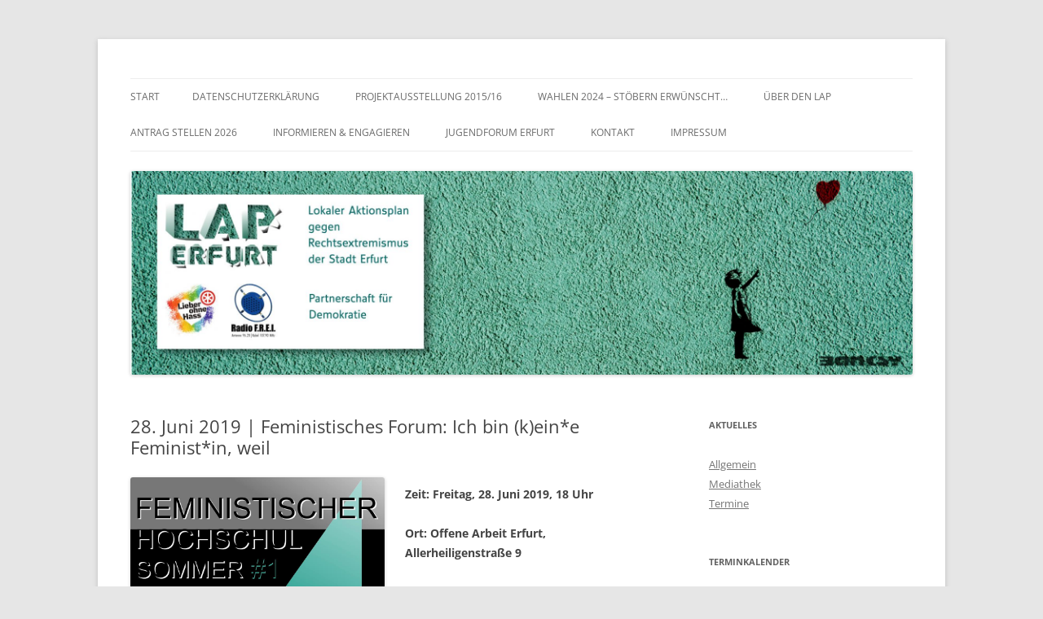

--- FILE ---
content_type: text/html; charset=UTF-8
request_url: https://www.lap-erfurt.de/28-juni-2019-feministisches-forum-ich-bin-keine-feministin-weil/
body_size: 12464
content:
<!DOCTYPE html>
<!--[if IE 7]>
<html class="ie ie7" lang="de">
<![endif]-->
<!--[if IE 8]>
<html class="ie ie8" lang="de">
<![endif]-->
<!--[if !(IE 7) | !(IE 8)  ]><!-->
<html lang="de">
<!--<![endif]-->
<head>
<meta charset="UTF-8" />
<meta name="viewport" content="width=device-width" />
<link rel="profile" href="http://gmpg.org/xfn/11" />
<link rel="pingback" href="https://www.lap-erfurt.de/xmlrpc.php" />
<!--[if lt IE 9]>
<script src="https://www.lap-erfurt.de/wp-content/themes/twentytwelve/js/html5.js" type="text/javascript"></script>
<![endif]-->
<title>28. Juni 2019 | Feministisches Forum: Ich bin (k)ein*e Feminist*in, weil &#8211; LAP Erfurt</title>

	  <meta name='robots' content='max-image-preview:large' />
	<style>img:is([sizes="auto" i], [sizes^="auto," i]) { contain-intrinsic-size: 3000px 1500px }</style>
	<link rel='dns-prefetch' href='//www.lap-erfurt.de' />
<link rel="alternate" type="application/rss+xml" title="LAP Erfurt &raquo; Feed" href="https://www.lap-erfurt.de/feed/" />
<link rel="alternate" type="application/rss+xml" title="LAP Erfurt &raquo; Kommentar-Feed" href="https://www.lap-erfurt.de/comments/feed/" />
<script type="text/javascript">
/* <![CDATA[ */
window._wpemojiSettings = {"baseUrl":"https:\/\/s.w.org\/images\/core\/emoji\/16.0.1\/72x72\/","ext":".png","svgUrl":"https:\/\/s.w.org\/images\/core\/emoji\/16.0.1\/svg\/","svgExt":".svg","source":{"concatemoji":"https:\/\/www.lap-erfurt.de\/wp-includes\/js\/wp-emoji-release.min.js?ver=de57f7523b6919a3d691fa7168122ebd"}};
/*! This file is auto-generated */
!function(s,n){var o,i,e;function c(e){try{var t={supportTests:e,timestamp:(new Date).valueOf()};sessionStorage.setItem(o,JSON.stringify(t))}catch(e){}}function p(e,t,n){e.clearRect(0,0,e.canvas.width,e.canvas.height),e.fillText(t,0,0);var t=new Uint32Array(e.getImageData(0,0,e.canvas.width,e.canvas.height).data),a=(e.clearRect(0,0,e.canvas.width,e.canvas.height),e.fillText(n,0,0),new Uint32Array(e.getImageData(0,0,e.canvas.width,e.canvas.height).data));return t.every(function(e,t){return e===a[t]})}function u(e,t){e.clearRect(0,0,e.canvas.width,e.canvas.height),e.fillText(t,0,0);for(var n=e.getImageData(16,16,1,1),a=0;a<n.data.length;a++)if(0!==n.data[a])return!1;return!0}function f(e,t,n,a){switch(t){case"flag":return n(e,"\ud83c\udff3\ufe0f\u200d\u26a7\ufe0f","\ud83c\udff3\ufe0f\u200b\u26a7\ufe0f")?!1:!n(e,"\ud83c\udde8\ud83c\uddf6","\ud83c\udde8\u200b\ud83c\uddf6")&&!n(e,"\ud83c\udff4\udb40\udc67\udb40\udc62\udb40\udc65\udb40\udc6e\udb40\udc67\udb40\udc7f","\ud83c\udff4\u200b\udb40\udc67\u200b\udb40\udc62\u200b\udb40\udc65\u200b\udb40\udc6e\u200b\udb40\udc67\u200b\udb40\udc7f");case"emoji":return!a(e,"\ud83e\udedf")}return!1}function g(e,t,n,a){var r="undefined"!=typeof WorkerGlobalScope&&self instanceof WorkerGlobalScope?new OffscreenCanvas(300,150):s.createElement("canvas"),o=r.getContext("2d",{willReadFrequently:!0}),i=(o.textBaseline="top",o.font="600 32px Arial",{});return e.forEach(function(e){i[e]=t(o,e,n,a)}),i}function t(e){var t=s.createElement("script");t.src=e,t.defer=!0,s.head.appendChild(t)}"undefined"!=typeof Promise&&(o="wpEmojiSettingsSupports",i=["flag","emoji"],n.supports={everything:!0,everythingExceptFlag:!0},e=new Promise(function(e){s.addEventListener("DOMContentLoaded",e,{once:!0})}),new Promise(function(t){var n=function(){try{var e=JSON.parse(sessionStorage.getItem(o));if("object"==typeof e&&"number"==typeof e.timestamp&&(new Date).valueOf()<e.timestamp+604800&&"object"==typeof e.supportTests)return e.supportTests}catch(e){}return null}();if(!n){if("undefined"!=typeof Worker&&"undefined"!=typeof OffscreenCanvas&&"undefined"!=typeof URL&&URL.createObjectURL&&"undefined"!=typeof Blob)try{var e="postMessage("+g.toString()+"("+[JSON.stringify(i),f.toString(),p.toString(),u.toString()].join(",")+"));",a=new Blob([e],{type:"text/javascript"}),r=new Worker(URL.createObjectURL(a),{name:"wpTestEmojiSupports"});return void(r.onmessage=function(e){c(n=e.data),r.terminate(),t(n)})}catch(e){}c(n=g(i,f,p,u))}t(n)}).then(function(e){for(var t in e)n.supports[t]=e[t],n.supports.everything=n.supports.everything&&n.supports[t],"flag"!==t&&(n.supports.everythingExceptFlag=n.supports.everythingExceptFlag&&n.supports[t]);n.supports.everythingExceptFlag=n.supports.everythingExceptFlag&&!n.supports.flag,n.DOMReady=!1,n.readyCallback=function(){n.DOMReady=!0}}).then(function(){return e}).then(function(){var e;n.supports.everything||(n.readyCallback(),(e=n.source||{}).concatemoji?t(e.concatemoji):e.wpemoji&&e.twemoji&&(t(e.twemoji),t(e.wpemoji)))}))}((window,document),window._wpemojiSettings);
/* ]]> */
</script>
<style id='wp-emoji-styles-inline-css' type='text/css'>

	img.wp-smiley, img.emoji {
		display: inline !important;
		border: none !important;
		box-shadow: none !important;
		height: 1em !important;
		width: 1em !important;
		margin: 0 0.07em !important;
		vertical-align: -0.1em !important;
		background: none !important;
		padding: 0 !important;
	}
</style>
<link rel='stylesheet' id='wp-block-library-css' href='https://www.lap-erfurt.de/wp-includes/css/dist/block-library/style.min.css?ver=de57f7523b6919a3d691fa7168122ebd' type='text/css' media='all' />
<style id='wp-block-library-theme-inline-css' type='text/css'>
.wp-block-audio :where(figcaption){color:#555;font-size:13px;text-align:center}.is-dark-theme .wp-block-audio :where(figcaption){color:#ffffffa6}.wp-block-audio{margin:0 0 1em}.wp-block-code{border:1px solid #ccc;border-radius:4px;font-family:Menlo,Consolas,monaco,monospace;padding:.8em 1em}.wp-block-embed :where(figcaption){color:#555;font-size:13px;text-align:center}.is-dark-theme .wp-block-embed :where(figcaption){color:#ffffffa6}.wp-block-embed{margin:0 0 1em}.blocks-gallery-caption{color:#555;font-size:13px;text-align:center}.is-dark-theme .blocks-gallery-caption{color:#ffffffa6}:root :where(.wp-block-image figcaption){color:#555;font-size:13px;text-align:center}.is-dark-theme :root :where(.wp-block-image figcaption){color:#ffffffa6}.wp-block-image{margin:0 0 1em}.wp-block-pullquote{border-bottom:4px solid;border-top:4px solid;color:currentColor;margin-bottom:1.75em}.wp-block-pullquote cite,.wp-block-pullquote footer,.wp-block-pullquote__citation{color:currentColor;font-size:.8125em;font-style:normal;text-transform:uppercase}.wp-block-quote{border-left:.25em solid;margin:0 0 1.75em;padding-left:1em}.wp-block-quote cite,.wp-block-quote footer{color:currentColor;font-size:.8125em;font-style:normal;position:relative}.wp-block-quote:where(.has-text-align-right){border-left:none;border-right:.25em solid;padding-left:0;padding-right:1em}.wp-block-quote:where(.has-text-align-center){border:none;padding-left:0}.wp-block-quote.is-large,.wp-block-quote.is-style-large,.wp-block-quote:where(.is-style-plain){border:none}.wp-block-search .wp-block-search__label{font-weight:700}.wp-block-search__button{border:1px solid #ccc;padding:.375em .625em}:where(.wp-block-group.has-background){padding:1.25em 2.375em}.wp-block-separator.has-css-opacity{opacity:.4}.wp-block-separator{border:none;border-bottom:2px solid;margin-left:auto;margin-right:auto}.wp-block-separator.has-alpha-channel-opacity{opacity:1}.wp-block-separator:not(.is-style-wide):not(.is-style-dots){width:100px}.wp-block-separator.has-background:not(.is-style-dots){border-bottom:none;height:1px}.wp-block-separator.has-background:not(.is-style-wide):not(.is-style-dots){height:2px}.wp-block-table{margin:0 0 1em}.wp-block-table td,.wp-block-table th{word-break:normal}.wp-block-table :where(figcaption){color:#555;font-size:13px;text-align:center}.is-dark-theme .wp-block-table :where(figcaption){color:#ffffffa6}.wp-block-video :where(figcaption){color:#555;font-size:13px;text-align:center}.is-dark-theme .wp-block-video :where(figcaption){color:#ffffffa6}.wp-block-video{margin:0 0 1em}:root :where(.wp-block-template-part.has-background){margin-bottom:0;margin-top:0;padding:1.25em 2.375em}
</style>
<style id='classic-theme-styles-inline-css' type='text/css'>
/*! This file is auto-generated */
.wp-block-button__link{color:#fff;background-color:#32373c;border-radius:9999px;box-shadow:none;text-decoration:none;padding:calc(.667em + 2px) calc(1.333em + 2px);font-size:1.125em}.wp-block-file__button{background:#32373c;color:#fff;text-decoration:none}
</style>
<style id='global-styles-inline-css' type='text/css'>
:root{--wp--preset--aspect-ratio--square: 1;--wp--preset--aspect-ratio--4-3: 4/3;--wp--preset--aspect-ratio--3-4: 3/4;--wp--preset--aspect-ratio--3-2: 3/2;--wp--preset--aspect-ratio--2-3: 2/3;--wp--preset--aspect-ratio--16-9: 16/9;--wp--preset--aspect-ratio--9-16: 9/16;--wp--preset--color--black: #000000;--wp--preset--color--cyan-bluish-gray: #abb8c3;--wp--preset--color--white: #fff;--wp--preset--color--pale-pink: #f78da7;--wp--preset--color--vivid-red: #cf2e2e;--wp--preset--color--luminous-vivid-orange: #ff6900;--wp--preset--color--luminous-vivid-amber: #fcb900;--wp--preset--color--light-green-cyan: #7bdcb5;--wp--preset--color--vivid-green-cyan: #00d084;--wp--preset--color--pale-cyan-blue: #8ed1fc;--wp--preset--color--vivid-cyan-blue: #0693e3;--wp--preset--color--vivid-purple: #9b51e0;--wp--preset--color--blue: #21759b;--wp--preset--color--dark-gray: #444;--wp--preset--color--medium-gray: #9f9f9f;--wp--preset--color--light-gray: #e6e6e6;--wp--preset--gradient--vivid-cyan-blue-to-vivid-purple: linear-gradient(135deg,rgba(6,147,227,1) 0%,rgb(155,81,224) 100%);--wp--preset--gradient--light-green-cyan-to-vivid-green-cyan: linear-gradient(135deg,rgb(122,220,180) 0%,rgb(0,208,130) 100%);--wp--preset--gradient--luminous-vivid-amber-to-luminous-vivid-orange: linear-gradient(135deg,rgba(252,185,0,1) 0%,rgba(255,105,0,1) 100%);--wp--preset--gradient--luminous-vivid-orange-to-vivid-red: linear-gradient(135deg,rgba(255,105,0,1) 0%,rgb(207,46,46) 100%);--wp--preset--gradient--very-light-gray-to-cyan-bluish-gray: linear-gradient(135deg,rgb(238,238,238) 0%,rgb(169,184,195) 100%);--wp--preset--gradient--cool-to-warm-spectrum: linear-gradient(135deg,rgb(74,234,220) 0%,rgb(151,120,209) 20%,rgb(207,42,186) 40%,rgb(238,44,130) 60%,rgb(251,105,98) 80%,rgb(254,248,76) 100%);--wp--preset--gradient--blush-light-purple: linear-gradient(135deg,rgb(255,206,236) 0%,rgb(152,150,240) 100%);--wp--preset--gradient--blush-bordeaux: linear-gradient(135deg,rgb(254,205,165) 0%,rgb(254,45,45) 50%,rgb(107,0,62) 100%);--wp--preset--gradient--luminous-dusk: linear-gradient(135deg,rgb(255,203,112) 0%,rgb(199,81,192) 50%,rgb(65,88,208) 100%);--wp--preset--gradient--pale-ocean: linear-gradient(135deg,rgb(255,245,203) 0%,rgb(182,227,212) 50%,rgb(51,167,181) 100%);--wp--preset--gradient--electric-grass: linear-gradient(135deg,rgb(202,248,128) 0%,rgb(113,206,126) 100%);--wp--preset--gradient--midnight: linear-gradient(135deg,rgb(2,3,129) 0%,rgb(40,116,252) 100%);--wp--preset--font-size--small: 13px;--wp--preset--font-size--medium: 20px;--wp--preset--font-size--large: 36px;--wp--preset--font-size--x-large: 42px;--wp--preset--spacing--20: 0.44rem;--wp--preset--spacing--30: 0.67rem;--wp--preset--spacing--40: 1rem;--wp--preset--spacing--50: 1.5rem;--wp--preset--spacing--60: 2.25rem;--wp--preset--spacing--70: 3.38rem;--wp--preset--spacing--80: 5.06rem;--wp--preset--shadow--natural: 6px 6px 9px rgba(0, 0, 0, 0.2);--wp--preset--shadow--deep: 12px 12px 50px rgba(0, 0, 0, 0.4);--wp--preset--shadow--sharp: 6px 6px 0px rgba(0, 0, 0, 0.2);--wp--preset--shadow--outlined: 6px 6px 0px -3px rgba(255, 255, 255, 1), 6px 6px rgba(0, 0, 0, 1);--wp--preset--shadow--crisp: 6px 6px 0px rgba(0, 0, 0, 1);}:where(.is-layout-flex){gap: 0.5em;}:where(.is-layout-grid){gap: 0.5em;}body .is-layout-flex{display: flex;}.is-layout-flex{flex-wrap: wrap;align-items: center;}.is-layout-flex > :is(*, div){margin: 0;}body .is-layout-grid{display: grid;}.is-layout-grid > :is(*, div){margin: 0;}:where(.wp-block-columns.is-layout-flex){gap: 2em;}:where(.wp-block-columns.is-layout-grid){gap: 2em;}:where(.wp-block-post-template.is-layout-flex){gap: 1.25em;}:where(.wp-block-post-template.is-layout-grid){gap: 1.25em;}.has-black-color{color: var(--wp--preset--color--black) !important;}.has-cyan-bluish-gray-color{color: var(--wp--preset--color--cyan-bluish-gray) !important;}.has-white-color{color: var(--wp--preset--color--white) !important;}.has-pale-pink-color{color: var(--wp--preset--color--pale-pink) !important;}.has-vivid-red-color{color: var(--wp--preset--color--vivid-red) !important;}.has-luminous-vivid-orange-color{color: var(--wp--preset--color--luminous-vivid-orange) !important;}.has-luminous-vivid-amber-color{color: var(--wp--preset--color--luminous-vivid-amber) !important;}.has-light-green-cyan-color{color: var(--wp--preset--color--light-green-cyan) !important;}.has-vivid-green-cyan-color{color: var(--wp--preset--color--vivid-green-cyan) !important;}.has-pale-cyan-blue-color{color: var(--wp--preset--color--pale-cyan-blue) !important;}.has-vivid-cyan-blue-color{color: var(--wp--preset--color--vivid-cyan-blue) !important;}.has-vivid-purple-color{color: var(--wp--preset--color--vivid-purple) !important;}.has-black-background-color{background-color: var(--wp--preset--color--black) !important;}.has-cyan-bluish-gray-background-color{background-color: var(--wp--preset--color--cyan-bluish-gray) !important;}.has-white-background-color{background-color: var(--wp--preset--color--white) !important;}.has-pale-pink-background-color{background-color: var(--wp--preset--color--pale-pink) !important;}.has-vivid-red-background-color{background-color: var(--wp--preset--color--vivid-red) !important;}.has-luminous-vivid-orange-background-color{background-color: var(--wp--preset--color--luminous-vivid-orange) !important;}.has-luminous-vivid-amber-background-color{background-color: var(--wp--preset--color--luminous-vivid-amber) !important;}.has-light-green-cyan-background-color{background-color: var(--wp--preset--color--light-green-cyan) !important;}.has-vivid-green-cyan-background-color{background-color: var(--wp--preset--color--vivid-green-cyan) !important;}.has-pale-cyan-blue-background-color{background-color: var(--wp--preset--color--pale-cyan-blue) !important;}.has-vivid-cyan-blue-background-color{background-color: var(--wp--preset--color--vivid-cyan-blue) !important;}.has-vivid-purple-background-color{background-color: var(--wp--preset--color--vivid-purple) !important;}.has-black-border-color{border-color: var(--wp--preset--color--black) !important;}.has-cyan-bluish-gray-border-color{border-color: var(--wp--preset--color--cyan-bluish-gray) !important;}.has-white-border-color{border-color: var(--wp--preset--color--white) !important;}.has-pale-pink-border-color{border-color: var(--wp--preset--color--pale-pink) !important;}.has-vivid-red-border-color{border-color: var(--wp--preset--color--vivid-red) !important;}.has-luminous-vivid-orange-border-color{border-color: var(--wp--preset--color--luminous-vivid-orange) !important;}.has-luminous-vivid-amber-border-color{border-color: var(--wp--preset--color--luminous-vivid-amber) !important;}.has-light-green-cyan-border-color{border-color: var(--wp--preset--color--light-green-cyan) !important;}.has-vivid-green-cyan-border-color{border-color: var(--wp--preset--color--vivid-green-cyan) !important;}.has-pale-cyan-blue-border-color{border-color: var(--wp--preset--color--pale-cyan-blue) !important;}.has-vivid-cyan-blue-border-color{border-color: var(--wp--preset--color--vivid-cyan-blue) !important;}.has-vivid-purple-border-color{border-color: var(--wp--preset--color--vivid-purple) !important;}.has-vivid-cyan-blue-to-vivid-purple-gradient-background{background: var(--wp--preset--gradient--vivid-cyan-blue-to-vivid-purple) !important;}.has-light-green-cyan-to-vivid-green-cyan-gradient-background{background: var(--wp--preset--gradient--light-green-cyan-to-vivid-green-cyan) !important;}.has-luminous-vivid-amber-to-luminous-vivid-orange-gradient-background{background: var(--wp--preset--gradient--luminous-vivid-amber-to-luminous-vivid-orange) !important;}.has-luminous-vivid-orange-to-vivid-red-gradient-background{background: var(--wp--preset--gradient--luminous-vivid-orange-to-vivid-red) !important;}.has-very-light-gray-to-cyan-bluish-gray-gradient-background{background: var(--wp--preset--gradient--very-light-gray-to-cyan-bluish-gray) !important;}.has-cool-to-warm-spectrum-gradient-background{background: var(--wp--preset--gradient--cool-to-warm-spectrum) !important;}.has-blush-light-purple-gradient-background{background: var(--wp--preset--gradient--blush-light-purple) !important;}.has-blush-bordeaux-gradient-background{background: var(--wp--preset--gradient--blush-bordeaux) !important;}.has-luminous-dusk-gradient-background{background: var(--wp--preset--gradient--luminous-dusk) !important;}.has-pale-ocean-gradient-background{background: var(--wp--preset--gradient--pale-ocean) !important;}.has-electric-grass-gradient-background{background: var(--wp--preset--gradient--electric-grass) !important;}.has-midnight-gradient-background{background: var(--wp--preset--gradient--midnight) !important;}.has-small-font-size{font-size: var(--wp--preset--font-size--small) !important;}.has-medium-font-size{font-size: var(--wp--preset--font-size--medium) !important;}.has-large-font-size{font-size: var(--wp--preset--font-size--large) !important;}.has-x-large-font-size{font-size: var(--wp--preset--font-size--x-large) !important;}
:where(.wp-block-post-template.is-layout-flex){gap: 1.25em;}:where(.wp-block-post-template.is-layout-grid){gap: 1.25em;}
:where(.wp-block-columns.is-layout-flex){gap: 2em;}:where(.wp-block-columns.is-layout-grid){gap: 2em;}
:root :where(.wp-block-pullquote){font-size: 1.5em;line-height: 1.6;}
</style>
<link rel='stylesheet' id='contact-form-7-css' href='https://www.lap-erfurt.de/wp-content/plugins/contact-form-7/includes/css/styles.css?ver=6.1.2' type='text/css' media='all' />
<link rel='stylesheet' id='wp-lightbox-2.min.css-css' href='https://www.lap-erfurt.de/wp-content/plugins/wp-lightbox-2/styles/lightbox.min.css?ver=1.3.4' type='text/css' media='all' />
<link rel='stylesheet' id='parent-style-css' href='https://www.lap-erfurt.de/wp-content/themes/twentytwelve/style.css?ver=de57f7523b6919a3d691fa7168122ebd' type='text/css' media='all' />
<link rel='stylesheet' id='twentytwelve-fonts-css' href='https://www.lap-erfurt.de/wp-content/themes/twentytwelve/fonts/font-open-sans.css?ver=20230328' type='text/css' media='all' />
<link rel='stylesheet' id='twentytwelve-style-css' href='https://www.lap-erfurt.de/wp-content/themes/twentytwelvechild/style.css?ver=20250715' type='text/css' media='all' />
<link rel='stylesheet' id='twentytwelve-block-style-css' href='https://www.lap-erfurt.de/wp-content/themes/twentytwelve/css/blocks.css?ver=20240812' type='text/css' media='all' />
<!--[if lt IE 9]>
<link rel='stylesheet' id='twentytwelve-ie-css' href='https://www.lap-erfurt.de/wp-content/themes/twentytwelve/css/ie.css?ver=20240722' type='text/css' media='all' />
<![endif]-->
<script type="text/javascript" src="https://www.lap-erfurt.de/wp-includes/js/jquery/jquery.min.js?ver=3.7.1" id="jquery-core-js"></script>
<script type="text/javascript" src="https://www.lap-erfurt.de/wp-includes/js/jquery/jquery-migrate.min.js?ver=3.4.1" id="jquery-migrate-js"></script>
<script type="text/javascript" src="https://www.lap-erfurt.de/wp-content/themes/twentytwelve/js/navigation.js?ver=20250303" id="twentytwelve-navigation-js" defer="defer" data-wp-strategy="defer"></script>
<link rel="https://api.w.org/" href="https://www.lap-erfurt.de/wp-json/" /><link rel="alternate" title="JSON" type="application/json" href="https://www.lap-erfurt.de/wp-json/wp/v2/posts/4672" /><link rel="EditURI" type="application/rsd+xml" title="RSD" href="https://www.lap-erfurt.de/xmlrpc.php?rsd" />

<link rel="canonical" href="https://www.lap-erfurt.de/28-juni-2019-feministisches-forum-ich-bin-keine-feministin-weil/" />
<link rel='shortlink' href='https://www.lap-erfurt.de/?p=4672' />
<link rel="alternate" title="oEmbed (JSON)" type="application/json+oembed" href="https://www.lap-erfurt.de/wp-json/oembed/1.0/embed?url=https%3A%2F%2Fwww.lap-erfurt.de%2F28-juni-2019-feministisches-forum-ich-bin-keine-feministin-weil%2F" />
<link rel="alternate" title="oEmbed (XML)" type="text/xml+oembed" href="https://www.lap-erfurt.de/wp-json/oembed/1.0/embed?url=https%3A%2F%2Fwww.lap-erfurt.de%2F28-juni-2019-feministisches-forum-ich-bin-keine-feministin-weil%2F&#038;format=xml" />

	<!-- Added by EventCalendar plugin. Version 3.1.4 -->
	<script type='text/javascript' src='https://www.lap-erfurt.de/wp-content/plugins/event-calendar/xmlhttprequest.js'></script>
	<script type='text/javascript' src='https://www.lap-erfurt.de/wp-content/plugins/event-calendar/ec3.js'></script>
	<script type='text/javascript'><!--
	ec3.start_of_week=1;
	ec3.month_of_year=new Array('Januar','Februar','März','April','Mai','Juni','Juli','August','September','Oktober','November','Dezember');
	ec3.month_abbrev=new Array('Jan.','Feb.','März','Apr.','Mai','Juni','Juli','Aug.','Sep.','Okt.','Nov.','Dez.');
	ec3.myfiles='https://www.lap-erfurt.de/wp-content/plugins/event-calendar';
	ec3.home='https://www.lap-erfurt.de';
	ec3.hide_logo=1;
	ec3.viewpostsfor="View posts for %1$s %2$s";
	// --></script>

<style type='text/css' media='screen'>
@import url(https://www.lap-erfurt.de/wp-content/plugins/event-calendar/ec3.css);
.ec3_ec {
 background-image:url(https://www.lap-erfurt.de/wp-content/plugins/event-calendar/ec.png) !IMPORTANT;
 background-image:none;
 filter:progid:DXImageTransform.Microsoft.AlphaImageLoader(src='https://www.lap-erfurt.de/wp-content/plugins/event-calendar/ec.png');
}
#ec3_shadow0 {
 background-image:url(https://www.lap-erfurt.de/wp-content/plugins/event-calendar/shadow0.png) !IMPORTANT;
 background-image:none;
}
#ec3_shadow0 div {
 filter:progid:DXImageTransform.Microsoft.AlphaImageLoader(src='https://www.lap-erfurt.de/wp-content/plugins/event-calendar/shadow0.png',sizingMethod='scale');
}
#ec3_shadow1 {
 background-image:url(https://www.lap-erfurt.de/wp-content/plugins/event-calendar/shadow1.png) !IMPORTANT;
 background-image:none;
 filter:progid:DXImageTransform.Microsoft.AlphaImageLoader(src='https://www.lap-erfurt.de/wp-content/plugins/event-calendar/shadow1.png',sizingMethod='crop');
}
#ec3_shadow2 {
 background-image:url(https://www.lap-erfurt.de/wp-content/plugins/event-calendar/shadow2.png) !IMPORTANT;
 background-image:none;
}
#ec3_shadow2 div {
 filter:progid:DXImageTransform.Microsoft.AlphaImageLoader(src='https://www.lap-erfurt.de/wp-content/plugins/event-calendar/shadow2.png',sizingMethod='scale');
}
</style>

	<style type="text/css" id="twentytwelve-header-css">
		.site-title,
	.site-description {
		position: absolute;
		clip-path: inset(50%);
	}
			</style>
	<link rel="icon" href="https://www.lap-erfurt.de/wp-content/uploads/2020/09/cropped-lap-32x32.png" sizes="32x32" />
<link rel="icon" href="https://www.lap-erfurt.de/wp-content/uploads/2020/09/cropped-lap-192x192.png" sizes="192x192" />
<link rel="apple-touch-icon" href="https://www.lap-erfurt.de/wp-content/uploads/2020/09/cropped-lap-180x180.png" />
<meta name="msapplication-TileImage" content="https://www.lap-erfurt.de/wp-content/uploads/2020/09/cropped-lap-270x270.png" />
		<style type="text/css" id="wp-custom-css">
			 .by-author { display: none; }		</style>
		</head>

<body class="wp-singular post-template-default single single-post postid-4672 single-format-standard wp-embed-responsive wp-theme-twentytwelve wp-child-theme-twentytwelvechild custom-font-enabled">
<div id="page" class="hfeed site">
	<header id="masthead" class="site-header" role="banner">
		
		<nav id="header-navigation" class="extra-navigation" role="navigation">
			<div class="skip-link assistive-text"><a href="#content" title="Zum Inhalt springen">Zum Inhalt springen</a></div>
					</nav><!-- #sub-navigation -->
		
		<hgroup>
			<h1 class="site-title"><a href="https://www.lap-erfurt.de/" title="LAP Erfurt" rel="home">LAP Erfurt</a></h1>
			<h2 class="site-description">Lokaler Aktionsplan gegen Rechtsextremismus der Stadt Erfurt &#8211; Zur Stärkung der Vielfalt, Toleranz und Demokratie</h2>
		</hgroup>

		<nav id="site-navigation" class="main-navigation" role="navigation">
			<button class="menu-toggle">Menü</button>
			<a class="assistive-text" href="#content" title="Zum Inhalt springen">Zum Inhalt springen</a>
			<div class="nav-menu"><ul>
<li ><a href="https://www.lap-erfurt.de/">Start</a></li><li class="page_item page-item-4153"><a href="https://www.lap-erfurt.de/datenschutzerklaerung/">Datenschutzerklärung</a></li>
<li class="page_item page-item-3560"><a href="https://www.lap-erfurt.de/lap-ausstellung-201516/">Projektausstellung 2015/16</a></li>
<li class="page_item page-item-6589"><a href="https://www.lap-erfurt.de/wahlen-2024-in-thueringen/">WAHLEN 2024 &#8211; Stöbern erwünscht&#8230;</a></li>
<li class="page_item page-item-61 page_item_has_children"><a href="https://www.lap-erfurt.de/ziele-des-lap/">Über den LAP</a>
<ul class='children'>
	<li class="page_item page-item-1804"><a href="https://www.lap-erfurt.de/ziele-des-lap/allgemeines/">Allgemeines</a></li>
	<li class="page_item page-item-1816"><a href="https://www.lap-erfurt.de/ziele-des-lap/begleitausschuss/">Begleitausschuss</a></li>
	<li class="page_item page-item-2659"><a href="https://www.lap-erfurt.de/ziele-des-lap/bundesprogramm-demokratie-leben/">Bundesprogramm &#8222;Demokratie leben!&#8220;</a></li>
	<li class="page_item page-item-1812"><a href="https://www.lap-erfurt.de/ziele-des-lap/thuringer-landesprogramm/">Thüringer Landesprogramm &#8222;Denk bunt&#8220;</a></li>
	<li class="page_item page-item-220"><a href="https://www.lap-erfurt.de/ziele-des-lap/lokaler-hintergrund-2/">Situations- und Ressourcenanalyse</a></li>
</ul>
</li>
<li class="page_item page-item-1756"><a href="https://www.lap-erfurt.de/antrage/">Antrag stellen 2026</a></li>
<li class="page_item page-item-1811"><a href="https://www.lap-erfurt.de/wissenswertes/">Informieren &#038; Engagieren</a></li>
<li class="page_item page-item-3345"><a href="https://www.lap-erfurt.de/jugendforum/">Jugendforum Erfurt</a></li>
<li class="page_item page-item-24"><a href="https://www.lap-erfurt.de/kontakt/">Kontakt</a></li>
<li class="page_item page-item-867"><a href="https://www.lap-erfurt.de/impressum/">Impressum</a></li>
</ul></div>
		</nav><!-- #site-navigation -->

				<a href="https://www.lap-erfurt.de/"><img src="https://www.lap-erfurt.de/wp-content/uploads/2018/06/cropped-Banner_webseite_pur-2.jpg" class="header-image" width="2000" height="520" alt="" /></a>
			</header><!-- #masthead -->

	<div id="main" class="wrapper">
	<div id="primary" class="site-content">
		<div id="content" role="main">

			
				
	<article id="post-4672" class="post-4672 post type-post status-publish format-standard hentry category-allgemein">
				<header class="entry-header">
			
						<h1 class="entry-title">28. Juni 2019 | Feministisches Forum: Ich bin (k)ein*e Feminist*in, weil</h1>
								</header><!-- .entry-header -->

				<div class="entry-content">
			
<div class="wp-block-media-text alignwide"><figure class="wp-block-media-text__media"><img fetchpriority="high" decoding="async" width="960" height="502" src="https://www.lap-erfurt.de/wp-content/uploads/2019/06/femfo.jpg" alt="" class="wp-image-4668" srcset="https://www.lap-erfurt.de/wp-content/uploads/2019/06/femfo.jpg 960w, https://www.lap-erfurt.de/wp-content/uploads/2019/06/femfo-600x314.jpg 600w, https://www.lap-erfurt.de/wp-content/uploads/2019/06/femfo-768x402.jpg 768w, https://www.lap-erfurt.de/wp-content/uploads/2019/06/femfo-624x326.jpg 624w" sizes="(max-width: 960px) 100vw, 960px" /></figure><div class="wp-block-media-text__content">
<p><strong>Zeit: Freitag, 28. Juni 2019, 18 Uhr<br><br>Ort: Offene Arbeit Erfurt, Allerheiligenstraße 9</strong><br><br><em><a href="https://de-de.facebook.com/events/667193357049278/">> Link zur facebook-Veranstaltung</a></em></p>
</div></div>



<p>Was verstehst Du unter Feminismus? Gibt es den Feminismus überhaupt oder verstehen wir alle etwas anders darunter?<br>Als offenes Forum wollen wir gemeinsam verschiedenste Standpunkte herausfinden und mit Euch ins Gespräch kommen.<br>Egal, wie viel Du darüber (nicht) weißt – wir freue uns auf Dich und Deine Ideen! Interesse? Unentschlossen? Komm vorbei und diskutier mit uns!<br>Für Kinder gibt es eine kleine Spielecke. </p>
					</div><!-- .entry-content -->
		
		<footer class="entry-meta">
			Dieser Beitrag wurde am <a href="https://www.lap-erfurt.de/28-juni-2019-feministisches-forum-ich-bin-keine-feministin-weil/" title="15:59" rel="bookmark"><time class="entry-date" datetime="2019-06-27T15:59:49+02:00">27. Juni 2019</time></a><span class="by-author"> von <span class="author vcard"><a class="url fn n" href="https://www.lap-erfurt.de/author/kristin/" title="Alle Beiträge von KE anzeigen" rel="author">KE</a></span></span> unter <a href="https://www.lap-erfurt.de/category/allgemein/" rel="category tag">Allgemein</a> veröffentlicht.								</footer><!-- .entry-meta -->
	</article><!-- #post -->

				<nav class="nav-single">
					<h3 class="assistive-text">Beitragsnavigation</h3>
					<span class="nav-previous"><a href="https://www.lap-erfurt.de/29-juni-2019-flit-for-action-feministischer-kongress/" rel="prev"><span class="meta-nav">&larr;</span> 29. Juni 2019 | FLIT* FOR ACTION – feministischer Kongress</a></span>
					<span class="nav-next"><a href="https://www.lap-erfurt.de/12-juli-2019-lesung-und-gespraech-eure-heimat-ist-unser-albtraum/" rel="next">12. Juli 2019 | Lesung und Gespräch &#8222;Eure Heimat ist unser Albtraum&#8220; <span class="meta-nav">&rarr;</span></a></span>
				</nav><!-- .nav-single -->

				
<div id="comments" class="comments-area">

	
	
	
</div><!-- #comments .comments-area -->

			
		</div><!-- #content -->
	</div><!-- #primary -->


			<div id="secondary" class="widget-area" role="complementary">
			<aside id="categories-3" class="widget widget_categories"><h3 class="widget-title">Aktuelles</h3>
			<ul>
					<li class="cat-item cat-item-1"><a href="https://www.lap-erfurt.de/category/allgemein/">Allgemein</a>
</li>
	<li class="cat-item cat-item-10"><a href="https://www.lap-erfurt.de/category/mediathek/">Mediathek</a>
</li>
	<li class="cat-item cat-item-4"><a href="https://www.lap-erfurt.de/category/termine/">Termine</a>
</li>
			</ul>

			</aside><aside id="event-calendar" class="widget ec3_widget_cal"><h3 class="widget-title">Terminkalender</h3><div id='wp-calendar'>
<table class='nav'><tbody><tr>
	<td id='prev'><a id='ec3_prev' href='https://www.lap-erfurt.de/?m=201905&amp;cat=4'>&laquo;&nbsp;Mai</a></td>
	<td><img id='ec3_spinner' style='display:none' src='https://www.lap-erfurt.de/wp-content/plugins/event-calendar/ec_load.gif' alt='spinner' />
	    <a id='ec3_publish' href='https://www.lap-erfurt.de/?ec3_ical' title='Den iCalendar abonnieren.'>
	     <img src='https://www.lap-erfurt.de/wp-content/plugins/event-calendar/publish.gif' alt='iCalendar' />
	    </a>
	</td>
	<td id='next'><a id='ec3_next' href='https://www.lap-erfurt.de/?m=201907&amp;cat=4'>Juli&nbsp;&raquo;</a></td>
</tr></tbody></table>
<table id='ec3_2019_6'>
<caption><a href="https://www.lap-erfurt.de/?m=201906&amp;cat=4" title="View posts for Juni 2019">Juni 2019</a></caption>
<thead><tr>
	<th abbr='Montag' scope='col' title='Montag'>M</th>
	<th abbr='Dienstag' scope='col' title='Dienstag'>D</th>
	<th abbr='Mittwoch' scope='col' title='Mittwoch'>M</th>
	<th abbr='Donnerstag' scope='col' title='Donnerstag'>D</th>
	<th abbr='Freitag' scope='col' title='Freitag'>F</th>
	<th abbr='Samstag' scope='col' title='Samstag'>S</th>
	<th abbr='Sonntag' scope='col' title='Sonntag'>S</th>
</tr></thead>
<tbody>
	<tr><td colspan='5' class='pad'>&nbsp;</td><td id='ec3_2019_6_1'>1</td><td id='ec3_2019_6_2'>2</td></tr>
	<tr><td id='ec3_2019_6_3'>3</td><td id='ec3_2019_6_4'>4</td><td id='ec3_2019_6_5' class="ec3_postday ec3_eventday"><a href="https://www.lap-erfurt.de/?m=20190605&amp;cat=4" title="5. Juni | Workshop: “Die Arbeit endet nicht an der Tür&quot; - Rassismus im Sozialraum entgegentreten @10:00, 5. Juni | Zuckerfest am Radiocontainer im Klein Venedig @16:00" class="eventday">5</a></td><td id='ec3_2019_6_6' class="ec3_postday ec3_eventday"><a href="https://www.lap-erfurt.de/?m=20190606&amp;cat=4" title="6. Juni | Frauen-Sommerfest | beim Mitbringe-Buffet die Welt kennen lernen @18:00" class="eventday">6</a></td><td id='ec3_2019_6_7'>7</td><td id='ec3_2019_6_8'>8</td><td id='ec3_2019_6_9'>9</td></tr>
	<tr><td id='ec3_2019_6_10'>10</td><td id='ec3_2019_6_11'>11</td><td id='ec3_2019_6_12' class="ec3_postday ec3_eventday"><a href="https://www.lap-erfurt.de/?m=20190612&amp;cat=4" title="12. Juni | Workshop: Was ist Antiromaismus und was kann ich dagegen tun? @15:30" class="eventday">12</a></td><td id='ec3_2019_6_13'>13</td><td id='ec3_2019_6_14' class="ec3_postday ec3_eventday"><a href="https://www.lap-erfurt.de/?m=20190614&amp;cat=4" title="14. Juni | Refugee Gambarab - Ein transkulturelles Wochenende von Gambia bis Arabien @19:00" class="eventday">14</a></td><td id='ec3_2019_6_15' class="ec3_postday ec3_eventday"><a href="https://www.lap-erfurt.de/?m=20190615&amp;cat=4" title="14. Juni | Refugee Gambarab - Ein transkulturelles Wochenende von Gambia bis Arabien @19:00, 15. Juni | &quot;Tag der offenen Gesellschaft“ @17:00, 15. Juni 2019 | Thomasparkfest @14:00" class="eventday">15</a></td><td id='ec3_2019_6_16'>16</td></tr>
	<tr><td id='ec3_2019_6_17'>17</td><td id='ec3_2019_6_18'>18</td><td id='ec3_2019_6_19'>19</td><td id='ec3_2019_6_20'>20</td><td id='ec3_2019_6_21'>21</td><td id='ec3_2019_6_22' class="ec3_postday ec3_eventday"><a href="https://www.lap-erfurt.de/?m=20190622&amp;cat=4" title="22. Juni | Let´s Rock&#039;n&#039;Roll - Inklusives Musikfest auf dem Unicampus Erfurt @12:00, 22. Juni | Tag der Vielfalt 2019 @10:00" class="eventday">22</a></td><td id='ec3_2019_6_23' class="ec3_postday ec3_eventday"><a href="https://www.lap-erfurt.de/?m=20190623&amp;cat=4" title="23. Juni 2019 | Stadtrundgang &quot;Erfurt im Nationalsozialismus&quot; @14:00" class="eventday">23</a></td></tr>
	<tr><td id='ec3_2019_6_24'>24</td><td id='ec3_2019_6_25'>25</td><td id='ec3_2019_6_26'>26</td><td id='ec3_2019_6_27'>27</td><td id='ec3_2019_6_28' class="ec3_postday ec3_eventday"><a href="https://www.lap-erfurt.de/?m=20190628&amp;cat=4" title="28. Juni 2019 | Feministisches Forum: Ich bin (k)ein*e Feminist*in  weil @18:00" class="eventday">28</a></td><td id='ec3_2019_6_29' class="ec3_postday ec3_eventday"><a href="https://www.lap-erfurt.de/?m=20190629&amp;cat=4" title="29. Juni 2019 | FLIT* FOR ACTION – feministischer Kongress @10:00" class="eventday">29</a></td><td id='ec3_2019_6_30'>30</td></tr>
</tbody>
</table></div>
	<script type='text/javascript' src='https://www.lap-erfurt.de/wp-content/plugins/event-calendar/popup.js'></script>
</aside><aside id="upcoming-events" class="widget ec3_widget_list"><h3 class="widget-title">Nächste Termine</h3><ul class='ec3_events'><!-- Generated by Event Calendar v3.1.4 -->
<li>Keine Termine.</li>
</ul>
</aside><aside id="search-2" class="widget widget_search"><form role="search" method="get" id="searchform" class="searchform" action="https://www.lap-erfurt.de/">
				<div>
					<label class="screen-reader-text" for="s">Suche nach:</label>
					<input type="text" value="" name="s" id="s" />
					<input type="submit" id="searchsubmit" value="Suchen" />
				</div>
			</form></aside>		</div><!-- #secondary -->
		</div><!-- #main .wrapper -->
	<footer id="colophon" role="contentinfo">
		
		
			<div id="supplementary" class="three">
			
						<div id="first" class="widget-area" role="complementary">
				<aside id="media_image-9" class="widget widget_media_image"><a href="https://www.demokratie-leben.de/" target="_blank"><img width="600" height="286" src="https://www.lap-erfurt.de/wp-content/uploads/2025/06/BMFSFJ-600x286.jpg" class="image wp-image-7032  attachment-medium size-medium" alt="" style="max-width: 100%; height: auto;" decoding="async" loading="lazy" srcset="https://www.lap-erfurt.de/wp-content/uploads/2025/06/BMFSFJ-600x286.jpg 600w, https://www.lap-erfurt.de/wp-content/uploads/2025/06/BMFSFJ-1024x488.jpg 1024w, https://www.lap-erfurt.de/wp-content/uploads/2025/06/BMFSFJ-768x366.jpg 768w, https://www.lap-erfurt.de/wp-content/uploads/2025/06/BMFSFJ-1536x731.jpg 1536w, https://www.lap-erfurt.de/wp-content/uploads/2025/06/BMFSFJ-624x297.jpg 624w, https://www.lap-erfurt.de/wp-content/uploads/2025/06/BMFSFJ.jpg 1867w" sizes="auto, (max-width: 600px) 100vw, 600px" /></a></aside>			</div><!-- #first .widget-area -->
					
						<div id="second" class="widget-area" role="complementary">
				<aside id="media_image-11" class="widget widget_media_image"><a href="https://denkbunt-thueringen.de/" target="_blank"><img width="350" height="174" src="https://www.lap-erfurt.de/wp-content/uploads/2020/09/logo-denkbunt.jpg" class="image wp-image-5217  attachment-full size-full" alt="" style="max-width: 100%; height: auto;" decoding="async" loading="lazy" /></a></aside>			</div><!-- #second .widget-area -->
					
						<div id="third" class="widget-area" role="complementary">
				<aside id="media_image-12" class="widget widget_media_image"><a href="https://www.erfurt.de/ef/de/" target="_blank"><img width="350" height="170" src="https://www.lap-erfurt.de/wp-content/uploads/2020/09/logo-efstadt.png" class="image wp-image-5218  attachment-full size-full" alt="" style="max-width: 100%; height: auto;" decoding="async" loading="lazy" /></a></aside>			</div><!-- #third .widget-area -->
						
									
			
		</div><!-- #supplementary .widget-area -->		
		<nav id="footer-navigation" class="extra-navigation" role="navigation">
			<div class="skip-link assistive-text"><a href="#content" title="Zum Inhalt springen">Zum Inhalt springen</a></div>
					</nav><!-- #sub-navigation -->
		
		<div class="site-info">
						<a href="https://wordpress.org/">Stolz präsentiert von WordPress</a>
		</div><!-- .site-info -->
	</footer><!-- #colophon -->
</div><!-- #page -->

<script type="speculationrules">
{"prefetch":[{"source":"document","where":{"and":[{"href_matches":"\/*"},{"not":{"href_matches":["\/wp-*.php","\/wp-admin\/*","\/wp-content\/uploads\/*","\/wp-content\/*","\/wp-content\/plugins\/*","\/wp-content\/themes\/twentytwelvechild\/*","\/wp-content\/themes\/twentytwelve\/*","\/*\\?(.+)"]}},{"not":{"selector_matches":"a[rel~=\"nofollow\"]"}},{"not":{"selector_matches":".no-prefetch, .no-prefetch a"}}]},"eagerness":"conservative"}]}
</script>
<script type="text/javascript" src="https://www.lap-erfurt.de/wp-includes/js/dist/hooks.min.js?ver=4d63a3d491d11ffd8ac6" id="wp-hooks-js"></script>
<script type="text/javascript" src="https://www.lap-erfurt.de/wp-includes/js/dist/i18n.min.js?ver=5e580eb46a90c2b997e6" id="wp-i18n-js"></script>
<script type="text/javascript" id="wp-i18n-js-after">
/* <![CDATA[ */
wp.i18n.setLocaleData( { 'text direction\u0004ltr': [ 'ltr' ] } );
/* ]]> */
</script>
<script type="text/javascript" src="https://www.lap-erfurt.de/wp-content/plugins/contact-form-7/includes/swv/js/index.js?ver=6.1.2" id="swv-js"></script>
<script type="text/javascript" id="contact-form-7-js-translations">
/* <![CDATA[ */
( function( domain, translations ) {
	var localeData = translations.locale_data[ domain ] || translations.locale_data.messages;
	localeData[""].domain = domain;
	wp.i18n.setLocaleData( localeData, domain );
} )( "contact-form-7", {"translation-revision-date":"2025-10-26 03:28:49+0000","generator":"GlotPress\/4.0.3","domain":"messages","locale_data":{"messages":{"":{"domain":"messages","plural-forms":"nplurals=2; plural=n != 1;","lang":"de"},"This contact form is placed in the wrong place.":["Dieses Kontaktformular wurde an der falschen Stelle platziert."],"Error:":["Fehler:"]}},"comment":{"reference":"includes\/js\/index.js"}} );
/* ]]> */
</script>
<script type="text/javascript" id="contact-form-7-js-before">
/* <![CDATA[ */
var wpcf7 = {
    "api": {
        "root": "https:\/\/www.lap-erfurt.de\/wp-json\/",
        "namespace": "contact-form-7\/v1"
    },
    "cached": 1
};
/* ]]> */
</script>
<script type="text/javascript" src="https://www.lap-erfurt.de/wp-content/plugins/contact-form-7/includes/js/index.js?ver=6.1.2" id="contact-form-7-js"></script>
<script type="text/javascript" id="wp-jquery-lightbox-js-extra">
/* <![CDATA[ */
var JQLBSettings = {"fitToScreen":"0","resizeSpeed":"10","displayDownloadLink":"0","navbarOnTop":"0","loopImages":"","resizeCenter":"","marginSize":"0","linkTarget":"_self","help":"","prevLinkTitle":"previous image","nextLinkTitle":"next image","prevLinkText":"\u00ab Previous","nextLinkText":"Next \u00bb","closeTitle":"close image gallery","image":"Image ","of":" of ","download":"Download","jqlb_overlay_opacity":"80","jqlb_overlay_color":"#000000","jqlb_overlay_close":"1","jqlb_border_width":"10","jqlb_border_color":"#ffffff","jqlb_border_radius":"0","jqlb_image_info_background_transparency":"100","jqlb_image_info_bg_color":"#ffffff","jqlb_image_info_text_color":"#000000","jqlb_image_info_text_fontsize":"10","jqlb_show_text_for_image":"1","jqlb_next_image_title":"next image","jqlb_previous_image_title":"previous image","jqlb_next_button_image":"https:\/\/www.lap-erfurt.de\/wp-content\/plugins\/wp-lightbox-2\/styles\/images\/next.gif","jqlb_previous_button_image":"https:\/\/www.lap-erfurt.de\/wp-content\/plugins\/wp-lightbox-2\/styles\/images\/prev.gif","jqlb_maximum_width":"","jqlb_maximum_height":"","jqlb_show_close_button":"1","jqlb_close_image_title":"close image gallery","jqlb_close_image_max_heght":"22","jqlb_image_for_close_lightbox":"https:\/\/www.lap-erfurt.de\/wp-content\/plugins\/wp-lightbox-2\/styles\/images\/closelabel.gif","jqlb_keyboard_navigation":"1","jqlb_popup_size_fix":"0"};
/* ]]> */
</script>
<script type="text/javascript" src="https://www.lap-erfurt.de/wp-content/plugins/wp-lightbox-2/js/dist/wp-lightbox-2.min.js?ver=1.3.4.1" id="wp-jquery-lightbox-js"></script>
</body>
</html>
<!-- Dynamic page generated in 0.199 seconds. -->
<!-- Cached page generated by WP-Super-Cache on 2026-01-16 00:26:56 -->

<!-- super cache -->